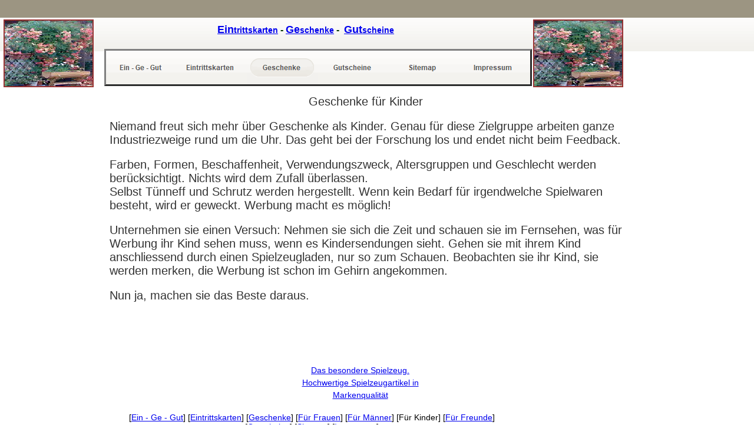

--- FILE ---
content_type: text/html
request_url: http://eingegut.de/html/fur_kinder_.html
body_size: 2928
content:
<!DOCTYPE html>
<html>
<head>
<title>Geschenke für Kinder in jedem Alter</title>
<meta charset="ISO-8859-1"/>
<meta http-equiv="X-UA-Compatible" content="IE=edge"/>
<meta name="Generator" content="NetObjects Fusion 9 for Windows"/>
<meta name="Keywords" content="Eintrittskarten, Geschenke, Gutscheine, für Kinder, Spielzeug aus Holz, Kinderzimmer, Kindermoebel, Babyartikel"/>
<meta name="Description" content="Hier finden Sie Anregungen für Geschenke für Kinder jeder Altersklasse, von der Geburt bis zur Lehre."/>
<script type="text/javascript" src="../assets/jquery.js">
</script>
<script type="text/javascript" src="../assets/navbars.js">
</script>
<link rel="stylesheet" type="text/css" href="../html/fusion.css">
<link rel="stylesheet" type="text/css" href="../html/style.css">
<link rel="stylesheet" type="text/css" href="../html/site.css">
<style type="text/css" title="NOF_STYLE_SHEET">
body { margin:0px; text-align: center }
.nof-centerContent { margin:0px auto; text-align: left; width:1269px }
</style>
<script type="text/javascript" src="./fur_kinder__nof.js">
</script>
</head>
<body class="nof-centerBody">
 <div class="nof-centerContent">
  <div class="nof-clearfix nof-positioning">
   <div style="float: left" class="nof-positioning">
    <div class="nof-positioning" style="line-height: 0px; width: 153px; margin-top: 33px; "><img id="Bild15" height="111" width="149" src="../assets/images/autogen/Bl-tenmeer.jpg" alt="Blütenmeer" title="Blütenmeer" style="border: 2px solid rgb(153,51,51);"></div>
    <div id="Text3" class="nof-positioning TextObject" style="width: 25px; margin-top: 29px; "><script type="text/javascript"><!--
google_ad_client = "pub-7651992405886787";
google_ad_width = 160;
google_ad_height = 600;
google_ad_format = "160x600_as";
google_ad_type = "text_image";
//2007-04-18: Geschenke
google_ad_channel = "0553382288";
google_color_border = "A9501B";
google_color_bg = "cccc99";
google_color_link = "1B703A";
google_color_text = "660000";
google_color_url = "1B703A";
//-->
</script>
<script type="text/javascript"
  src="http://pagead2.googlesyndication.com/pagead/show_ads.js">
</script>
     <p style="margin-bottom: 0px;">&nbsp;</p>
    </div>
   </div>
   <div style="float: left" class="nof-positioning">
    <div class="nof-clearfix nof-positioning">
     <div style="float: left" class="nof-positioning">
      <div id="Text1" class="nof-positioning TextObject" style="width: 497px; margin-top: 40px; margin-left: 112px; ">
       <p style="text-align: center; margin-bottom: 0px;"><b><span style="font-size: medium; font-weight: bold;"><span style="color: rgb(0,51,0);"><a href="../html/eintrittskarten__.html"><span style="font-size: large;">Ein</span>trittskarten</a> - <a href="../html/geschenke_.html"><span style="font-size: large;">Ge</span>schenke</a> -&nbsp; <a href="../html/gutscheine_.html"><span style="font-size: large;">Gut</span>scheine</a> </span><span style="font-size: large;"></span></span></b></p>
      </div>
      <div class="nof-positioning" style="width: 726px; margin-top: 21px; margin-left: 18px; ">
       <ul id="NavigationBar1" style="text-align: center; z-index: 1000; display: none;">
        <li id="Navigationsschaltflaeche1"><a href="../index.html" title="Ein - Ge - Gut " style="line-height: 0">Ein - Ge - Gut </a></li>
        <li id="Navigationsschaltflaeche2"><a href="../html/eintrittskarten__.html" title="Eintrittskarten  " style="line-height: 0">Eintrittskarten  </a>
         <ul id="NavigationBar1_1">
          <li id="Navigationsschaltflaeche7"><a href="../html/konzerte_.html" title="Konzerte " style="line-height: 0">Konzerte </a></li>
          <li id="Navigationsschaltflaeche8"><a href="../html/sportevents__.html" title="Sportevents  " style="line-height: 0">Sportevents  </a></li>
          <li id="Navigationsschaltflaeche9"><a href="../html/tickets_fur____.html" title="Tickets für ..." style="line-height: 0">Tickets für ...</a></li>
          <li id="Navigationsschaltflaeche10"><a href="../html/international_.html" title="International " style="line-height: 0">International </a></li>
         </ul>
        </li>
        <li id="Navigationsschaltflaeche3"><a href="../html/geschenke_.html" title="Geschenke " style="line-height: 0">Geschenke </a>
         <ul id="NavigationBar1_2">
          <li id="Navigationsschaltflaeche11"><a href="../html/fur_frauen_.html" title="Für Frauen " style="line-height: 0">Für Frauen </a></li>
          <li id="Navigationsschaltflaeche12"><a href="../html/fur_manner_.html" title="Für Männer " style="line-height: 0">Für Männer </a></li>
          <li id="Navigationsschaltflaeche13"><a href="../html/fur_kinder_.html" title="Für Kinder " style="line-height: 0">Für Kinder </a></li>
          <li id="Navigationsschaltflaeche14"><a href="../html/fur_freunde__.html" title="Für Freunde  " style="line-height: 0">Für Freunde  </a></li>
         </ul>
        </li>
        <li id="Navigationsschaltflaeche4"><a href="../html/gutscheine_.html" title="Gutscheine " style="line-height: 0">Gutscheine </a>
         <ul id="NavigationBar1_3">
          <li id="Navigationsschaltflaeche15"><a href="../html/wellnes__.html" title="Wellnes  " style="line-height: 0">Wellnes  </a></li>
          <li id="Navigationsschaltflaeche16"><a href="../html/flugreisen___.html" title="Flugreisen   " style="line-height: 0">Flugreisen   </a>
           <ul id="NavigationBar1_4">
            <li id="Navigationsschaltflaeche17"><a href="../html/cuba_1.html" title="Cuba 1" style="line-height: 0">Cuba 1</a></li>
            <li id="Navigationsschaltflaeche18"><a href="../html/cuba_2.html" title="Cuba 2" style="line-height: 0">Cuba 2</a></li>
            <li id="Navigationsschaltflaeche19"><a href="../html/cuba_3.html" title="Cuba 3" style="line-height: 0">Cuba 3</a></li>
           </ul>
          </li>
          <li id="Navigationsschaltflaeche20"><a href="../html/schiffsreisen__.html" title="Schiffsreisen  " style="line-height: 0">Schiffsreisen  </a></li>
          <li id="Navigationsschaltflaeche21"><a href="../html/abenteuerurlaub__.html" title="Abenteuerurlaub  " style="line-height: 0">Abenteuerurlaub  </a></li>
         </ul>
        </li>
        <li id="Navigationsschaltflaeche5"><a href="../html/sitemap__.html" title="Sitemap  " style="line-height: 0">Sitemap  </a></li>
        <li id="Navigationsschaltflaeche6"><a href="../html/impressum__.html" title="Impressum  " style="line-height: 0">Impressum  </a></li>
       </ul>
      </div>
     </div>
     <div class="nof-positioning" style="line-height: 0px; float: left; display: inline; width: 153px; margin-top: 33px; margin-left: 2px; "><img id="Bild19" height="111" width="149" src="../assets/images/autogen/Bl-tenmeer.jpg" alt="Blütenmeer" title="Blütenmeer" style="border: 2px solid rgb(153,51,51);"></div>
    </div>
    <div id="Text11" class="nof-positioning TextObject" style="width: 871px; margin-top: 14px; margin-left: 27px; ">
     <p style="text-align: center;"><span style="font-size: 20px;">Geschenke für Kinder</span></p>
     <p style="text-align: left;"><span style="font-size: 20px;">Niemand freut sich mehr über Geschenke als Kinder. Genau für diese Zielgruppe arbeiten ganze Industriezweige rund um die Uhr. Das geht bei der Forschung los und endet nicht beim Feedback. </span></p>
     <p style="text-align: left;"><span style="font-size: 20px;">Farben, Formen, Beschaffenheit, Verwendungszweck, Altersgruppen und Geschlecht werden berücksichtigt. Nichts wird dem Zufall überlassen. <br>Selbst Tünneff und Schrutz werden hergestellt. Wenn kein Bedarf für irgendwelche Spielwaren besteht, wird er geweckt. Werbung macht es möglich!</span></p>
     <p style="text-align: left;"><span style="font-size: 20px;">Unternehmen sie einen Versuch: Nehmen sie sich die Zeit und schauen sie im Fernsehen, was für Werbung ihr Kind sehen muss, wenn es Kindersendungen sieht. Gehen sie mit ihrem Kind anschliessend durch einen Spielzeugladen, nur so zum Schauen. Beobachten sie ihr Kind, sie werden merken, die Werbung ist schon im Gehirn angekommen.</span></p>
     <p style="text-align: left; margin-bottom: 0px;"><span style="font-size: 20px;">Nun ja, machen sie das Beste daraus.</span></p>
    </div>
    <div id="Text34" class="nof-positioning TextObject" style="width: 204px; margin-top: 83px; margin-left: 351px; ">
     <p style="margin-bottom: 0px;">&nbsp;</p>
     <p align=center>
<!--- Start HTML-Code superclix.de Partnerprogramm T 5859/12155 --->
<a href="http://clix.superclix.de/cgi-bin/tclix.cgi?id=lapschi&pp=5859&linknr=12155" target="_blank">Das besondere Spielzeug.<br> Hochwertige Spielzeugartikel in Markenqualität
</a>
<!--- Ende HTML-Code superclix.de Partnerprogramm T 5859/12155 ---></div>
    <div class="nof-positioning TextNavBar" style="width: 642px; margin-top: 14px; margin-left: 50px; height: 34px; text-align: center;">[<a class="nof-navPositioning" href="../index.html">Ein&nbsp;-&nbsp;Ge&nbsp;-&nbsp;Gut</a>] [<a class="nof-navPositioning" href="../html/eintrittskarten__.html">Eintrittskarten</a>] [<a class="nof-navPositioning" href="../html/geschenke_.html">Geschenke</a>] [<a class="nof-navPositioning" href="../html/fur_frauen_.html">Für&nbsp;Frauen</a>] [<a class="nof-navPositioning" href="../html/fur_manner_.html">Für&nbsp;Männer</a>] [Für&nbsp;Kinder] [<a class="nof-navPositioning" href="../html/fur_freunde__.html">Für&nbsp;Freunde</a>] [<a class="nof-navPositioning" href="../html/gutscheine_.html">Gutscheine</a>] [<a class="nof-navPositioning" href="../html/sitemap__.html">Sitemap</a>] [<a class="nof-navPositioning" href="../html/impressum__.html">Impressum</a>]</div>
   </div>
  </div>
 </div>
</body>
</html>
 

--- FILE ---
content_type: text/html; charset=utf-8
request_url: https://www.google.com/recaptcha/api2/aframe
body_size: 264
content:
<!DOCTYPE HTML><html><head><meta http-equiv="content-type" content="text/html; charset=UTF-8"></head><body><script nonce="lqfly8utOUrun3O3m8O1FA">/** Anti-fraud and anti-abuse applications only. See google.com/recaptcha */ try{var clients={'sodar':'https://pagead2.googlesyndication.com/pagead/sodar?'};window.addEventListener("message",function(a){try{if(a.source===window.parent){var b=JSON.parse(a.data);var c=clients[b['id']];if(c){var d=document.createElement('img');d.src=c+b['params']+'&rc='+(localStorage.getItem("rc::a")?sessionStorage.getItem("rc::b"):"");window.document.body.appendChild(d);sessionStorage.setItem("rc::e",parseInt(sessionStorage.getItem("rc::e")||0)+1);localStorage.setItem("rc::h",'1768607184230');}}}catch(b){}});window.parent.postMessage("_grecaptcha_ready", "*");}catch(b){}</script></body></html>

--- FILE ---
content_type: text/css
request_url: http://eingegut.de/html/style.css
body_size: 4681
content:
/* Text */
BODY {	
	background-image: url( "../assets/images/Background.gif" );
	background-repeat: repeat-x;
	font-family : Arial;
	font-size : 14px;
	color : rgb(51,51,51)
}

P {
	font-family: Arial,  Helvetica,  Geneva,  Sans-serif;
	font-size : 14px;
	color : rgb(51,51,51);
	line-height : 1.5em
}

.TextObject{
	font-family: Arial,  Helvetica,  Geneva,  Sans-serif;
	font-size : 14px;
	color : rgb(51,51,51)
}

.TextNavBar{
	font-family: Arial,  Helvetica,  Geneva,  Sans-serif;
	font-size : 14px;
	color : #000000
}

A:link {
	font-family: Arial,  Helvetica,  Geneva,  Sans-serif;
	font-size : 14px
}

A:visited {
	font-family: Arial,  Helvetica,  Geneva,  Sans-serif;
	font-size : 14px
}

A:active {
	font-family: Arial,  Helvetica,  Geneva,  Sans-serif;
	font-size : 14px
}
H1 {
	font-family: Georgia,  Palatino,  "Times New Roman",  Times,  Serif
}

H2 {
	font-family: Georgia,  Palatino,  "Times New Roman",  Times,  Serif;
	font-weight : lighter
}

H3 {
	font-family: Georgia;
	font-weight : lighter
}

UL {
	font-family: Arial,  Helvetica,  Geneva,  Sans-serif;
	font-size : 14px
}

OL {
	font-family: Arial,  Helvetica,  Geneva,  Sans-serif;
	font-size : 14px
}

/* Accordiion */
.ui-accordion{
	border: 1px solid #bfbfbf !important;
	border-top: none !important;
	background-color: #ffffff !important
}
 .ui-accordion a {
	border: none !important
}
div.ui-accordion.selected a.head.selected  {
	background-image: url( "../assets/images/AccordionTabOpen.png" ) !important;
	color: #595959 !important
}
.ui-accordion a.head {
	background-image: url( "../assets/images/AccordionTabClosed.png" ) !important;
	background-color: #ffffff !important;
	border: none !important;
	font-size: 11px !important;
	color: #595959 !important;
	font-weight: normal !important;
	text-indent: 30px !important;
	height: 30px !important;
	line-height: 30px !important
}
.ui-accordion .ui-accordion-panel a {
	display: inline !important
}

/* Tabs */
.ui-tabs-panel{
	border: 1px solid #bfbfbf !important;
	padding: 0px !important;
	background-color: #ffffff !important
}
.ui-tabs-nav a {
	background-image: url( "../assets/images/tab_top.png" ) !important;
	font-weight: normal !important;
	color: #595959 !important;
	font-size: 11px !important;
	line-height: 22px !important
}
.ui-tabs-nav .ui-tabs-selected a {
	color: #595959 !important
}
.ui-tabs-nav a span  {
	background-image: url( "../assets/images/tab_top.png" ) !important;
	max-height: 50px;
	height: 22px !important
}
div.TogglePaneFancyHeader {
	font-family: inherit !important;
	font-size: 11px !important;
	font-weight: normal !important;
	line-height: 30px;
	height: 30px !important;
	padding: 0px !important;
	text-indent: 25px;
	cursor: pointer;
	border: 1px solid #bfbfbf !important;
	border-width: 0px 1px !important;
	background-color: transparent !important;
	background-image: url( "../assets/images/TogglePaneOpen.png" ) !important;
	background-position: 0% 0% !important;
	color: #595959 !important
}
div.TogglePaneFancyHeaderClosed {
	background-color: transparent !important;
	background-image: url( "../assets/images/TogglePaneClosed.png" ) !important;
	background-position: 0% 0% !important;
	color: #595959 !important
}
div.TogglePanePlainContent {
	border: 1px solid #bfbfbf !important;
	border-top: none !important;
	background-color: #ffffff !important
}

.nof_LosengeSandNavbar4-Regular{
	font-family: Arial,  Helvetica,  Geneva,  Sans-serif;
	font-size : 12px;
	color : rgb(89,89,89);
	font-style : normal;
	font-weight : bold
}

.nof_LosengeSandNavbar5-Rollover{
	font-family: Arial;
	font-size : 12px;
	font-style : normal;
	font-weight : bold;
	color : rgb(38,38,38)
}

.nof_LosengeSandNavbar6-Highlighted{
	font-family: Arial,  Helvetica,  Geneva,  Sans-serif;
	font-size : 12px;
	font-style : normal;
	font-weight : bold;
	color : rgb(89,89,89)
}

.nof_LosengeSandNavbar7-HighlightedRollover{
	font-family: Arial,  Helvetica,  Geneva,  Sans-serif;
	font-size : 12px;
	font-style : normal;
	font-weight : bold;
	color : rgb(38,38,38)
}

.nof_LosengeSandNavbar9-Regular{
	font-family: Arial,  Helvetica,  Geneva,  Sans-serif;
	font-size : 11px;
	color : rgb(89,89,89)
}

.nof_LosengeSandNavbar10-Rollover{
	font-family: Arial,  Helvetica,  Geneva,  Sans-serif;
	font-size : 11px;
	color : rgb(51,51,51)
}

.nof_LosengeSandNavbar11-Highlighted{
	font-family: Arial,  Helvetica,  Geneva,  Sans-serif;
	font-size : 11px;
	color : rgb(51,51,51)
}

.nof_LosengeSandNavbar12-HighlightedRollover{
	font-family: Arial,  Helvetica,  Geneva,  Sans-serif;
	font-size : 11px;
	color : rgb(51,51,51)
}


.nof_LosengeSandBanners1-Default{
	font-family: Times New Roman ;
	font-size : 40px;
	color : rgb(38,38,38)
}

--- FILE ---
content_type: text/javascript
request_url: http://eingegut.de/html/fur_kinder__nof.js
body_size: 5425
content:
// Begin XHTML adjustment
$(document).ready(function(){
	if (jQuery.browser.msie && jQuery.browser.version.substr(0, 2) == "6.") {
		$(".nof-clearfix").each(function (i) {
			$(this).append("<div style='clear:both'/>");
			$(this).removeClass("nof-clearfix");
		});
	}
});

// End XHTML adjustment

// Begin Navigation Bars
var ButtonsImageMapping = [];
ButtonsImageMapping["NavigationBar1"] = {
	"Navigationsschaltflaeche1" : { image: "../assets/images/autogen/Ein---Ge---Gut-_Np_Regular_1.gif", rollover: "../assets/images/autogen/Ein---Ge---Gut-_NRp_Rollover_1.gif", w: 120, h: 57 },
	"Navigationsschaltflaeche2" : { image: "../assets/images/autogen/Eintrittskarten--_Np_Regular.gif", rollover: "../assets/images/autogen/Eintrittskarten--_NRp_Rollover.gif", w: 120, h: 57, opening: "right", offsetX: 120, offsetY: 0 },
	"Navigationsschaltflaeche7" : { image: "../assets/images/autogen/Konzerte-_Np_Regular.gif", rollover: "../assets/images/autogen/Konzerte-_NRp_Rollover.gif", w: 120, h: 57 },
	"Navigationsschaltflaeche8" : { image: "../assets/images/autogen/Sportevents--_Np_Regular.gif", rollover: "../assets/images/autogen/Sportevents--_NRp_Rollover.gif", w: 120, h: 57 },
	"Navigationsschaltflaeche9" : { image: "../assets/images/autogen/Tickets-f-r-..._Np_Regular.gif", rollover: "../assets/images/autogen/Tickets-f-r-..._NRp_Rollover.gif", w: 120, h: 57 },
	"Navigationsschaltflaeche10" : { image: "../assets/images/autogen/International-_Np_Regular.gif", rollover: "../assets/images/autogen/International-_NRp_Rollover.gif", w: 120, h: 57 },
	"Navigationsschaltflaeche3" : { image: "../assets/images/autogen/Geschenke-_Hp_Highlighted_1.gif", rollover: "../assets/images/autogen/Geschenke-_HRp_Rollover_1.gif", w: 120, h: 57, opening: "right", offsetX: 120, offsetY: 0 },
	"Navigationsschaltflaeche11" : { image: "../assets/images/autogen/F-r-Frauen-_Np_Regular.gif", rollover: "../assets/images/autogen/F-r-Frauen-_NRp_Rollover.gif", w: 120, h: 57 },
	"Navigationsschaltflaeche12" : { image: "../assets/images/autogen/F-r-M-nner-_Np_Regular.gif", rollover: "../assets/images/autogen/F-r-M-nner-_NRp_Rollover.gif", w: 120, h: 57 },
	"Navigationsschaltflaeche13" : { image: "../assets/images/autogen/F-r-Kinder-_Np_Regular.gif", rollover: "../assets/images/autogen/F-r-Kinder-_NRp_Rollover.gif", w: 120, h: 57 },
	"Navigationsschaltflaeche14" : { image: "../assets/images/autogen/F-r-Freunde--_Np_Regular.gif", rollover: "../assets/images/autogen/F-r-Freunde--_NRp_Rollover.gif", w: 120, h: 57 },
	"Navigationsschaltflaeche4" : { image: "../assets/images/autogen/Gutscheine-_Np_Regular.gif", rollover: "../assets/images/autogen/Gutscheine-_NRp_Rollover.gif", w: 120, h: 57, opening: "right", offsetX: 120, offsetY: 0 },
	"Navigationsschaltflaeche15" : { image: "../assets/images/autogen/Wellnes--_Np_Regular.gif", rollover: "../assets/images/autogen/Wellnes--_NRp_Rollover.gif", w: 120, h: 57 },
	"Navigationsschaltflaeche16" : { image: "../assets/images/autogen/Flugreisen---_Np_Regular.gif", rollover: "../assets/images/autogen/Flugreisen---_NRp_Rollover.gif", w: 120, h: 57 },
	"Navigationsschaltflaeche17" : { image: "../assets/images/autogen/Cuba-1_Np_Regular.gif", rollover: "../assets/images/autogen/Cuba-1_NRp_Rollover.gif", w: 120, h: 57 },
	"Navigationsschaltflaeche18" : { image: "../assets/images/autogen/Cuba-2_Np_Regular.gif", rollover: "../assets/images/autogen/Cuba-2_NRp_Rollover.gif", w: 120, h: 57 },
	"Navigationsschaltflaeche19" : { image: "../assets/images/autogen/Cuba-3_Np_Regular.gif", rollover: "../assets/images/autogen/Cuba-3_NRp_Rollover.gif", w: 120, h: 57 },
	"Navigationsschaltflaeche20" : { image: "../assets/images/autogen/Schiffsreisen--_Np_Regular.gif", rollover: "../assets/images/autogen/Schiffsreisen--_NRp_Rollover.gif", w: 120, h: 57 },
	"Navigationsschaltflaeche21" : { image: "../assets/images/autogen/Abenteuerurlaub--_Np_Regular.gif", rollover: "../assets/images/autogen/Abenteuerurlaub--_NRp_Rollover.gif", w: 120, h: 57 },
	"Navigationsschaltflaeche5" : { image: "../assets/images/autogen/Sitemap--_Np_Regular.gif", rollover: "../assets/images/autogen/Sitemap--_NRp_Rollover.gif", w: 120, h: 57 },
	"Navigationsschaltflaeche6" : { image: "../assets/images/autogen/Impressum--_Np_Regular.gif", rollover: "../assets/images/autogen/Impressum--_NRp_Rollover.gif", w: 120, h: 57 }
};

$(document).ready(function(){
	$.fn.nofNavBarOptions({ navBarId: "NavigationBar1", rollover: true, autoClose: false });
	$("#NavigationBar1").nofNavBar({isMain: true, orientation: "horizontal" });
	$("#NavigationBar1_1").nofNavBar({isMain: false, orientation: "vertical", opening: "right", offsetX: 120, offsetY: 0 });
	$("#NavigationBar1_2").nofNavBar({isMain: false, orientation: "vertical", opening: "right", offsetX: 120, offsetY: 0 });
	$("#NavigationBar1_3").nofNavBar({isMain: false, orientation: "vertical", opening: "right", offsetX: 120, offsetY: 0 });
	$("#NavigationBar1_4").nofNavBar({isMain: false, orientation: "vertical", opening: "right", offsetX: 120, offsetY: 0 });
	$("#NavigationBar1 ul").hide();
	$("#NavigationBar1").css('border', '3px solid gray');
	$("#NavigationBar1").css('border-style', 'outset');
	$("#NavigationBar1 ul").css('border', '3px solid gray');
	$("#NavigationBar1 ul").css('border-style', 'outset');
	$("#NavigationBar1").css('background-color', '#EAEAEA');
	$("#NavigationBar1 ul").css('background-color', '#EAEAEA');
});


// End Navigation Bars

